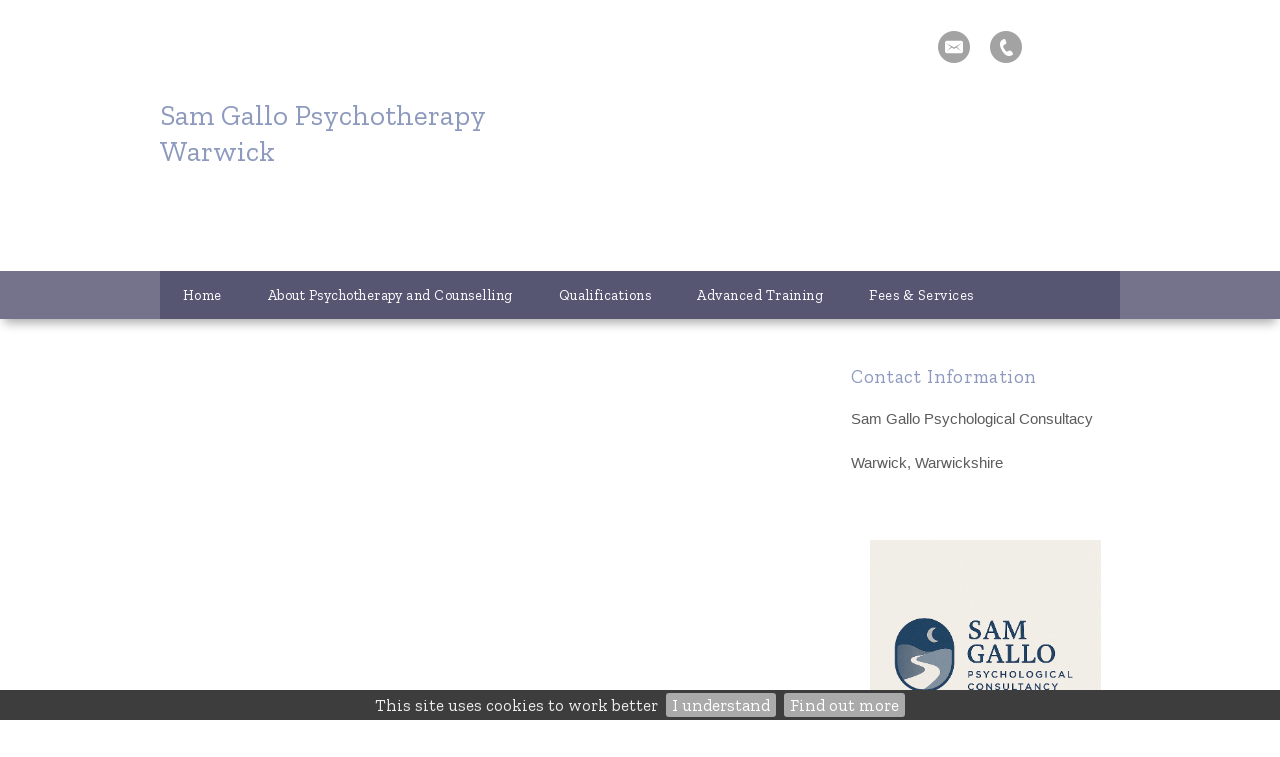

--- FILE ---
content_type: text/html; charset=UTF-8
request_url: https://samgallopsychotherapy.com/privacy-policy
body_size: 4263
content:
<!DOCTYPE html>
<html lang="en-GB">
	<head>
		<title>Privacy Policy</title>
		<!--{{V102}}-->
		<meta http-equiv="X-UA-Compatible" content="IE=edge" />
				<meta http-equiv="Content-Type" content="text/html; charset=utf-8" />
		<meta name="viewport" content="width=device-width, initial-scale=1, maximum-scale=1" />
		<meta name="description" content="Sam Gallo Psychotherapy in Leamington Spa & online . A fully registered & accredited Psychotherapist working with individual adults, couples & young people. Counselling close to Warwick, Stratford upon Avon & Coventry.">
		<meta name="keywords" content="psychotherapy leamington spa, online psychotherapist warwickshire, couples counselling warwick, psychotherapy, psychotherapist, counselling, stress, panic attacks, anxiety, relationship, couples, bereavement, depression, addiction, trauma, leamington spa, warwickshire, warwick">
		<META http-equiv="content-type" content="text/html; charset=utf-8">
		<meta property="og:image"  content="" >
		<meta property="og:url" content="http://samgallopsychotherapy.com" >
		<meta property="og:title" content="Sam Gallo">
		<!--{{/V102}}-->
		<!--{{V103}}-->
		<!-- Load CSS  -->
		<link rel="stylesheet" href="/phdi/p1.nsf/css39-core.css" type="text/css" media="screen" />
		<link rel="stylesheet" href="/color-scheme/social-colourmax-silver/X5c5c5c_X7b6181_X8d9abd_Xffffff_Xffffff_X565572_Xffffff_Xffffff_Xffffff_X7b6181.css/scss=shv3a" type="text/css" media="screen" />
		<link rel="stylesheet" href="/overrides/content.css" type="text/css" media="screen" />
		<!-- Pure bronze or Silver Gallery, no UQs -->
		
		<!-- Inline CSS: Fonts / Sizes / Watermark / BP CSS -->

	<link href="//fonts.googleapis.com/css?family=Zilla Slab:400,700,400italic,700italic" rel="stylesheet" type="text/css">
<style type="text/css">
	body {font-family:"Zilla Slab","Helvetica","Arial","sans-serif";} .para {font-family:Helvetica,Arial,sans-serif;/*font-size:1.25em;*/ } h2,h3,.call-to-action {font-family:"Zilla Slab","Helvetica","Arial","sans-serif"; }@media print {img {padding:20px; float:right;} #navheader, .share, .socialicons, .twitter, .socialfooter, .copyright, .copyrightmob {display:none;} body, h1, h2, h3, p {color:#000000 !important;}} h1 em {font-weight:inherit}
</style>

<!-- Correction / customisations needed in WMS1.5 -->
<style type="text/css">
				 h1 {font-weight:normal}
			</style>		<style type="text/css">
			/*.social-slide-margin-fix {
				margin: 8px 6px !important;
			}*/

			#innerContent {
				padding: 0px !important;
			}
		</style>
		<!--{{/V103}}-->
		<!-- Load Jquery - Google API with LOCAL fallback.. very important apparently -->
		<script src="//ajax.googleapis.com/ajax/libs/jquery/1.8.3/jquery.min.js" type="text/javascript"></script>
		<script>window.jQuery || document.write('<script src="/phdi/p1.nsf/jquery.js"><\/script>')</script>
		<script type="text/javascript">
			<!-- 
			jQuery(function() {
				//removing bottom padding for empty p nodes
				jQuery('#innerContent p').each(function() {
					var noTextChild = $(this).text() == '';
					var centeredImgChild = $(this).find('img.align-center').length;
					if (noTextChild && !centeredImgChild) {
						$(this).css({'padding-bottom': 0});
					}
				});
			});
			window.focus();
			var tmpDB='phdi/p1.nsf';
			var hoverok=!('ontouchstart' in document.documentElement);
			$(document).ready(function(){$.cookieBar({});});	
			function phdVal(numid) {
				var em = /^[A-Za-z0-9._%+-]+@[A-Za-z0-9-]+[A-Za-z0-9.-]*\.[A-Za-z]{2,63}$/;
				if (typeof(numid) !== 'object') numid=document.forms[(numid==undefined) ? 0 : numid-1];
				var fields=numid.elements;
				for (var f=0; f<fields.length; f++) {
					if ((!fields[f].name) & (!fields[f].type.toLowerCase().match(/submit|reset/))) {alert('Field #' + (f+1) +' (no name) has been setup incorrectly by the webmaster. This form does not work.'); return false}
					if (fields[f].className=='mandatory') 	{if (fields[f].value=='') {alert('"'+fields[f].name+'" is blank. Please enter a value'); return false}}
					if (fields[f].name.toLowerCase()=='email'){if (!em.test(fields[f].value)) {alert('"'+fields[f].name+'" is not a valid email. Please re-enter'); return false}}
					if (fields[f].name=='__gdpr_tick')		{if (!fields[f].checked) {alert('Message has not been sent\nPlease tick to confirm you have read the Privacy Notice then try again'); return false}}
				}
				var bg=$("#ecf-submit").css("background-color"); $("#ecf-submit").css({backgroundColor:bg}); $("#ecf-submit").prop("disabled",true); $("#ecf-submit").val("sending now..");
				return true
			}
			var ntim=0,ctim=0; 
			setTimeout('ntim=1',5200); 
			setTimeout('ctim=1',20000); 
			function nVal(id) {if (ntim==0) {alert('As protection from spam, please wait a few more seconds before subscribing'); return false}; return phdVal(id)}
			function cVal(id) {if (ctim==0) {alert('To protect this form from spam, please wait a few more seconds before submitting'); return false}; return phdVal(id)}
			function onLoad() {
				if (document.login) {document.login.pwdinput.focus()}; 
				if (window.initSnow) initSnow();
			}
			var show_phones_to=false;
			function idStyle(id) {return document.getElementById(id).style}
			function showPhones(show) {idStyle('telpop').display=(show) ? 'block' : 'none'; idStyle('socialicons').height=(show) ? 'inherit' : '50px'}
			function phoneOver(over) {
				if (over) {
					showPhones(true); if (show_phones_to) clearInterval(show_phones_to);
				} else {
					show_phones_to=setTimeout(function(){showPhones(false)},1000);
				}	
			}
			document.createElement('nav');
			document.createElement('section');
			// -->
		</script>
		<!--{{V104}}-->
					<!-- Google tag (gtag.js) -->
			<script async src="https://www.googletagmanager.com/gtag/js?id=UA-232029069-1"></script><script>window.dataLayer = window.dataLayer || [];function gtag(){dataLayer.push(arguments);}gtag('js', new Date());gtag('config', 'UA-232029069-1');</script>
								<!--{{/V104}}-->

					<script async defer data-website-id="be9a58bf-715e-4f17-85b4-61c37a660a49" src="https://umami.webhealer.net/umami.js"></script>
		
				
			</head>
	<!---->
	<body onload="onLoad();">
		<!-- Load Background Gradient and PNG Overlay  -->
		<div class="bkgover"></div>
		<div class="bkgunder"></div>
		<!-- Heading Area -->
		<div id="heading">
			<div id="thetop" class="container">
				<div class="socialicons" id="socialicons">
					<!--{{V3}}-->
										<a alt="Send Email" title="Send Email" href="/contact-form">
						<div class="email-hover social-slide social-slide-margin-fix"></div>
					</a>
					
																				
										<a title="Phone 07507 427816" href="#" onmouseover="phoneOver(true); return false;" onmouseout="phoneOver(false); return false">
						<div class="call-hover social-slide social-slide-margin-fix"></div>
					</a>
					<span id="telpop" style="display:none;width:100%">
												Tel: 
													<a href="tel:07507 427816">07507 427816</a> 
											</span>
					
										<!--{{/V3}}-->
				</div>
								<div class="h1">
					<!--{{V1}}-->
					<H1><p>&nbsp;</p>
<p>&nbsp;</p>
<p>Sam Gallo Psychotherapy&nbsp;</p>
<p>Warwick</p>
<p>&nbsp;</p>
<p>&nbsp;</p></H1>
					<!--{{/V1}}-->
				</div>
				<!-- Top Logo bp39=logotopright -->
				<div class="cl"></div>
			</div>
			<!-- Nav Menu -->
			<div id="navheader">
				<div class="container">
					<!-- Responsive Nav -->
					<a class="resp_navigation" href="javascript:void(0);"></a>
					<nav>
						<ul id="navigation">
																																		<li class=""><a href="https://samgallopsychotherapy.com/"><span>Home</span></a></li>
																																																			<li class=""><a href="https://samgallopsychotherapy.com/about-psychotherapy-and-counselling"><span>About Psychotherapy and Counselling</span></a></li>
																																																			<li class=""><a href="https://samgallopsychotherapy.com/qualifications"><span>Qualifications</span></a></li>
																																																			<li class=""><a href="https://samgallopsychotherapy.com/trauma-ptsd"><span>Advanced Training </span></a></li>
																																																			<li class=""><a href="https://samgallopsychotherapy.com/fees-services"><span>Fees & Services</span></a></li>
																																																																										</ul>
					</nav>
					<div class="cl"></div>
				</div>
			</div>

			<!-- {{NC1}} - If hero image exists -->
			<!-- hero image --><!--{{V4}}-->
						<!-- {{/NC1}} - If hero image exists -->
		</div>
				<!-- Middle Section - Sidebar and Main Content -->
		<section id="middle">
			<div id="content">
				<div id="clientcontent" class="para">
					<div id="innerContent">
						<p><a id="pgmk01" contenteditable="false"></a></p><p><br /></p><!-- END paras/design: 1,0,0/39--><!--{{/V6}}-->					</div>
				</div>
				<a href='#lscopyright' style='display:none' title='Click to skip screenreader unfriendly AddThis social media code'>click</a>
				<div class="cl socialfooter">
								<div class="copyright" id="lscopyright">
					<!--{{V12}}-->
					&copy;2026 <a style="text-decoration:none" target=_blank href="https://www.webhealer.net/counselling/hpc-uk-counsellor.htm">Sam Gallo &#8212; powered by WebHealer</a><br>
												<a class='foota' href="/website-cookies">Website Cookies</a>&nbsp;&nbsp;<a class='foota' href="/privacy-policy">Privacy Policy</a>&nbsp;&nbsp;<a class='foota' href="/admin">Administration</a>
																							<!--{{/V12}}-->
				</div>
				<!-- Copyright Large Screens -->
				</div>
			</div>
			<div id="sidebar" style="font-style:normal; font-size:14px;line-height:18px">
				<!-- Main Logo -->
				<!--{{V7}}-->
								<!--{{/V7}}-->
				<!--{{V9A}}-->
												<!--{{/V9A}}-->
									<section class="side address">
						<!--{{V8}}-->
						<h3>Contact Information</h3>
						<div id="address" class="para">
							<p><p>Sam Gallo Psychological Consultacy</p><br />
<p>Warwick, Warwickshire</p><br />
<p>&nbsp;</p><br />
<p><span><img src="//samgallopsychotherapy.com/images/2B5A8E0E-D645-4E8C-A6C1-D71E086E2418.png" alt="Generated image" width="231" height="231" /></span></p></p>
						</div>
						<!--{{/V8}}-->
					</section>
								<!--{{V9B}}-->
									<section class="side call-to-action">
						<div class="call-hover social-slide social-slide-margin-fix"></div>
						<span class="btn">
															<a href="tel:07507 427816">
									07507 427816								</a> 
													</span>
					</section>
												<!-- SIDE Email -->
								<section class="side call-to-action">
					<a alt="Send Email" title="Send Email" href="/contact-form"><div class="email-hover social-slide social-slide-margin-fix"></div></a>
					<span class="btn">
						<a href="/contact-form">Click here to email</a>
					</span>
				</section>
								<!--{{/V9B}}-->
				<!-- SIDE ADD THIS -->
				  
				<!--{{V10}}-->
								<!--{{/V10}}-->
				<!--{{V14}}--><!--{{/V14}}-->
									<section class="side whatsnew">
												<h3>  </h3>
												<div class="SIDETEXT para">
  <p></p>
</div>					</section>
								<!--{{V11}}-->
								<!--{{/V11}}-->
			</div>
			<div class="cl"></div>    
		</section>
		<!-- Shown on Mobiles -->
		<div class="copyrightmob">
			<!--{{V12B}}-->
			&copy;2026 <a style="text-decoration:none" target=_blank href="https://www.webhealer.net/counselling/hpc-uk-counsellor.htm">Sam Gallo &#8212; powered by WebHealer</a><br>
								<a class='foota' href="/website-cookies">Website Cookies</a>&nbsp;&nbsp;<a class='foota' href="/privacy-policy">Privacy Policy</a>&nbsp;&nbsp;<a class='foota' href="/admin">Administration</a>
										<!--{{/V12B}}-->
		</div>
		<!-- Load Responsive Menu, Scroll to top - has to go in footer - london [via CloudFlare] -->
		<script src="/phdi/p1.nsf/jquery-scrollfadecook.js" type="text/javascript"></script>
			<script defer src="https://static.cloudflareinsights.com/beacon.min.js/vcd15cbe7772f49c399c6a5babf22c1241717689176015" integrity="sha512-ZpsOmlRQV6y907TI0dKBHq9Md29nnaEIPlkf84rnaERnq6zvWvPUqr2ft8M1aS28oN72PdrCzSjY4U6VaAw1EQ==" data-cf-beacon='{"version":"2024.11.0","token":"33506e7b46ad46dca99e458ad611e9f2","r":1,"server_timing":{"name":{"cfCacheStatus":true,"cfEdge":true,"cfExtPri":true,"cfL4":true,"cfOrigin":true,"cfSpeedBrain":true},"location_startswith":null}}' crossorigin="anonymous"></script>
</body>
</html>


--- FILE ---
content_type: text/css; charset=UTF-8
request_url: https://samgallopsychotherapy.com/color-scheme/social-colourmax-silver/X5c5c5c_X7b6181_X8d9abd_Xffffff_Xffffff_X565572_Xffffff_Xffffff_Xffffff_X7b6181.css/scss=shv3a
body_size: 3165
content:
body{color:#5c5c5c;background-color:#ffffff}h1{color:#8d9abd}h1 em{color:#7b6181}.socialicons span,.socialicons a,.socialicons span a{color:#8d9abd}#telpop,#telpop a{color:#ffffff}#navheader{background-color:#565572!important}#navheader .container{background-color:#565572}#navigation li a,#navigation ul li a,#navigation li.drop a,#navigation li.drop a:hover{color:#ffffff;background-color:#565572}#navigation li a:hover,#navigation>li.current_page_item>a:hover,#navigation ul li a:hover,#navigation ul li.current_page_item>a:hover{background-color:#7b6181!important}#navigation li.current_page_item>a,#navigation ul li.current_page_item>a{background-color:#8d9abd!important}.resp_navigation{background-color:#8d9abd}.para.super{color:#ffffff;background:#565572}.super h2{color:#8d9abd}h2,h3,h4,h5,h6{color:#8d9abd}.para a{color:#7b6181}.para a.l{border-bottom:1px dotted #7b6181}.para a:hover{color:#5c5c5c}.para a.l:hover{border:none}em{color:#7b6181}.side h3{color:#8d9abd}.call-to-action .btn{background-color:#8d9abd}.call-to-action .btn:hover,.socialicons:hover{background-color:#7b6181!important}#contact{color:#5c5c5c}#contact>div:first-of-type{color:#8d9abd}#psp,#psp td{color:#8d9abd}input,textarea{color:#5c5c5c}input[type=submit],input[type=reset],#psp input[type=submit]{background:#8d9abd!important;background:#8d9abd -webkit-gradient(linear,left top,left bottom,color-stop(0%,hsla(0,0%,100%,0)),color-stop(100%,hsla(0,0%,100%,0)))!important;background:#8d9abd -webkit-linear-gradient(top,hsla(0,0%,100%,0) 0%,hsla(0,0%,100%,0) 100%)!important}input[type=submit]:hover,input[type=reset]:hover,#psp input[type=submit]:hover{background:#7b6181!important;background:#7b6181 -webkit-gradient(linear,left top,left bottom,color-stop(0%,hsla(0,0%,100%,0)),color-stop(100%,hsla(0,0%,100%,0)))!important;background:#7b6181 -webkit-linear-gradient(top,hsla(0,0%,100%,0) 0%,hsla(0,0%,100%,0) 100%)!important}#slide_top{background-color:#8d9abd}body{font-size:16.5px;line-height:1.6}.h1{font-size:1em}.clearit,.pfoot,.para+br,.para+br+br{display:none}.para:after{visibility:hidden;display:block;font-size:0;content:" ";clear:both;height:0}#middle{top:0}.hero{max-width:100%;min-width:100%;background-color:transparent;overflow:hidden}.super+br,.super+br+br,.super h2+br,.super h2+br+br,.super p+br,.super p+br+br,.notext p,.super .pfoot{display:none}.super{position:absolute;display:block;top:-330px;margin:0;padding:25px 20px 30px!important;width:645px;max-height:130px;overflow:hidden;animation:superfadein 4s ease-in-out forwards;-webkit-animation:superfadein 4s ease-in-out forwards;-moz-animation:superfadein 4s ease-in-out forwards;-o-animation:superfadein 4s ease-in-out forwards;font-weight:400;font-size:1.2em;line-height:1.4;opacity:.9}.super h2{font-size:1.3em;line-height:1.3;margin:0 0 10px;padding:0}@-webkit-keyframes superfadein{0%,20%{opacity:0}to{opacity:.9}}@-moz-keyframes superfadein{0%,20%{opacity:0}to{opacity:.9}}@-o-keyframes superfadein{0%,20%{opacity:0}to{opacity:.9}}@keyframes superfadein{0%,20%{opacity:0}to{opacity:.9}}#heading{padding:15px 0 0}.container{padding:0}.h1{min-height:0;padding:0}h1 a{color:inherit;text-decoration:none}h1{padding:10px 0 0;font-size:1.75em;line-height:1.25;font-weight:400}h1 em{font-weight:400}h1 span:not(.sl){display:block;margin:5px 0 0;text-transform:uppercase;font-size:.525em;letter-spacing:.033em;color:#5c5c5c}.socialicons{right:0;top:8px;text-align:center;border-radius:0}.socialicons:hover{-webkit-transition:background-color .2s ease-in;-moz-transition:background-color .2s ease-in;-o-transition:background-color .2s ease-in;transition:background-color .2s ease-in}.social-slide{opacity:.6}.social-slide:hover{opacity:1}#sidebar .call-hover.social-slide,#sidebar .email-hover.social-slide{opacity:1}#telpop{right:0;font-size:1em;padding:0 10px 10px;-webkit-box-sizing:border-box;-moz-box-sizing:border-box;box-sizing:border-box;line-height:1.33}#navheader{z-index:1;position:relative;background:url([data-uri]);margin:30px auto 0; -webkit-box-shadow:0 8px 10px -4px rgba(0,0,0,.33);-moz-box-shadow:0 8px 10px -4px rgba(0,0,0,.33);box-shadow:0 8px 10px -4px rgba(0,0,0,.33)}ul#navigation{margin:0}#navigation li a,#navigation ul li a,#navigation li.drop a,#navigation li.drop a:hover{-webkit-transition:all .5s ease;-moz-transition:all .5s ease;-ms-transition:all .5s ease;-o-transition:all .5s ease;transition:all .5s ease;padding:17px 23px;font-size:.875em;letter-spacing:.033em}#navigation li.current_page_item>a,#navigation ul li.current_page_item>a{color:#fff}#navigation li a:hover,#navigation>li.current_page_item>a:hover,#navigation ul li a:hover,#navigation ul li.current_page_item>a:hover{color:#fff}#navigation li.drop a:hover{color:#fff}h2,h3,h4,h5,h6{font-weight:400}.Q5{background-color:#7b6181;color:#fff;padding:25px;font-size:1em}.Q5.TESTY{color:#5c5c5c;border-left:8px solid #7b6181;background-color:rgba(1,1,1,.04);margin:5px 0 0;padding:27px 15px;-webkit-box-shadow:none;-moz-box-shadow:none;box-shadow:none}.Q5 a.l{color:#fff !important;border-bottom:1px dotted #fff !important}.Q5 a.l:hover{border:none !important}.Q5 a{color:#fff}.Q5 em{color:#fff}.Q5.TESTY a{color:#7b6181}.Q5.TESTY a:hover{color:#8d9abd}.Q5.TESTY a.l{border-bottom:1px dotted #7b6181}.Q5.TESTY a.l:hover{border-bottom:1px dotted #8d9abd}.Q5.TESTY em{color:#7b6181}.Q5.VB a[href$=".pdf"]{background-color:#7b6181}.Q5.VB a[href$=".pdf"]:hover{background-color:#7b6181}.divider{border-top:1px solid rgba(1,1,1,.07)}#content{top:0!important;padding:45px 0 0;box-shadow:none;-webkit-box-shadow:none;-moz-box-shadow:none;width:67%}.para{padding:30px 0 0}#admin,#para0,.para.NOH2,.para.pempty,#afterhero+#middle #para1{padding-top:0}p{padding:0;margin:0}.para ul li,.para ol li,li{margin:.5em 0;line-height:1.6}#clientcontent{padding-bottom:35px;}h2{font-size:1.366em;line-height:1.33}.para img{padding:0;margin-bottom:20px}hr{border:none;background-color:rgba(1,1,1,.07);height:5px}#sidebar{right:0;top:45px}.side.logo{margin-bottom:25px}.side.logo img{-webkit-box-shadow:0 3px 5px rgba(0,0,0,.15),0 5px 8px rgba(0,0,0,.1);-moz-box-shadow:0 3px 5px rgba(0,0,0,.15),0 5px 8px rgba(0,0,0,.1);box-shadow:0 3px 5px rgba(0,0,0,.15),0 5px 8px rgba(0,0,0,.1)}.side img{padding:0;margin-bottom:10px;-webkit-box-shadow:none;-moz-box-shadow:none;box-shadow:none}.side{-webkit-box-shadow:none;-moz-box-shadow:none;box-shadow:none;margin-bottom:30px;font-size:1.05em;line-height:1.55}.side .para,#address{padding:10px 0 0}.side h3{font-size:1.28em;line-height:1.35;padding:0 0 9px;letter-spacing:.02em;word-spacing:1px}.side.whatsnew h3{border-bottom:4px solid rgba(1,1,1,.07)}.call-to-action .btn{padding:9px 10px 10px 48px;color:#fff;text-align:left;font-size:1.167em;line-height:1.6;font-weight:400;letter-spacing:.005em;word-spacing:1px}.call-hover.social-slide,.email-hover.social-slide,.twitter-hover.social-slide,.facebook-hover.social-slide{margin:8px}.call-to-action .btn:hover{color:#fff}.call-to-action .btn a,.call-to-action .btn a:hover{color:#fff;border:none}span:hover a.ctatel{color:#fff!important}.side.share h3{display:none}.side.share{min-height:35px;margin-bottom:50px}.side.share .addthis_toolbox{padding:0}.side.twitter iframe[id^=twitter-widget-]{-webkit-box-sizing:border-box;-moz-box-sizing:border-box;box-sizing:border-box;border:1px solid rgba(1,1,1,.07)!important}#contact,#psp,#psp td{padding:0;letter-spacing:.01em}#admin.ecf{-webkit-box-shadow:2px 2px 3px rgba(0,0,0,.25);-moz-box-shadow:2px 2px 3px rgba(0,0,0,.25);box-shadow:2px 2px 3px rgba(0,0,0,.25);background-color:rgba(1,1,1,.07)}.login{padding:35px 20px!important}#psp input[type=submit]{width:50%}input,textarea{border:1px solid rgba(1,1,1,.3);background:#fff;background:-webkit-gradient(linear,left top,left bottom,color-stop(0%,#fff),color-stop(100%,#fff))!important;background:-webkit-linear-gradient(top,#fff 0%,#fff 100%)!important;margin:10px 0;padding:5px;outline:none;-webkit-box-sizing:border-box;-moz-box-siz ing:border-box;box-sizing:border-box}input[type=checkbox]{margin:10px}input[type=submit],input[type=reset],#psp input[type=submit]{cursor:pointer;-webkit-transition:background-color .2s ease-in;-moz-transition:background-color .2s ease-in;-o-transition:background-color .2s ease-in;transition:background-color .2s ease-in;color:#fff;border-radius:0;border:none;margin:0;padding:11px;letter-spacing:.01em}#contact input[type=submit],#contact input[type=reset]{width:47%;max-width:47%;margin:10px 6% 10px 0!important}#contact input[type=reset]{margin:10px 0!important}.copyright,.copyright a,.copyrightmob,.copyrightmob a{color:#757575}.foota{text-decoration:none}.foota:hover{border-bottom:1px dashed #757575}.copyright{font-size:.8em;line-height:1.4;top:65px}.copyrightmob{max-width:90%;font-size:.9em;line-height:1.4;padding-top:10px}#cookietable{border:0;width:100%;margin-bottom:20px}#cookietable td,#cookietable th{font-size:.9em;padding:6px;border:1px solid #333}.socialfooter{position:relative;height:60px;border-top:5px solid rgba(1,1,1,.1)}.socialfooter .addthis_toolbox{margin:0 auto;width:100%;text-align:center;padding-top:28px;line-height:0}.socialfooter .addthis_toolbox a{line-height:0}.socialfooter .social_button{vertical-align:top}.socialfooter .social_button{display:inline-block;min-width:110px;min-height:24px}@media only screen and (min-width:1280px){.para.super{top:-260px}}@media only screen and (min-width:1440px){.para.super{top:-290px}}@media only screen and (min-width:1800px){.para.super{top:-340px}}@media only screen and (max-width:1279px){.para.super{top:-240px}.hero img{width:120%;margin-left:-10%}}@media only screen and (max-width:1024px){.socialicons{top:4px;right:20px}h1{padding-left:20px}#sidebar{right:20px}.para{padding-left:20px}.para.super{top:-270px;width:95%;margin-left:20px}.hero img{width:130%;margin-left:-15%}}@media only screen and (max-width:960px){#content,#sidebar,#sidebar .side{width:100%;float:none}#content{padding-top:30px}#admin{margin-top:-30px}#sidebar{top:0;right:0;margin-top:60px}#heading{padding:0}h1{font-size:1.15em}.para.super{-webkit-animation:none;-moz-animation:none;-o-animation:none;animation:none;background-image:none;opacity:1;position:relative;top:0;-webkit-box-sizing:border-box;-moz-box-sizing:border-box;box-sizing:border-box;width:100%;height:auto;max-height:initial;padding:20px 30px 25px!important;margin:-30px 0 30px;font-size:1.2em}.para.super h2{margin:0 0 .33em;font-size:1.3em}.hero img{width:150%;margin-left:-25%}.para{padding:30px 30px 0}h2{font-size:1.5em}.side{font-size:1.2em;line-height:1.5}.side .para,#address{padding:20px 30px}.side h3{padding:15px;text-align:center;background-color:rgba(1,1,1,.05)}.side.whatsnew h3{border:none}.side.logo img,.side.para img{max-width:50%;min-width:50%;margin:0 auto}.call-to-action .btn{padding:15px;text-align:center}#sidebar .call-hover.social-slide,#sidebar .email-hover.social-slide{margin:15px}.side.share .addthis_toolbox{margin-left:30px;padding-left:0}.side.twitter{padding-bottom:30px!important}.socialfooter{height:70px;border:none;background-color:rgba(1,1,1,.05)}.copyright{display:none}.copyrightmob{display:inherit}}@media only screen and (max-width:767px){#heading{padding-top:0}h1{width:90%;padding:0 5%;text-align:center}.socialicons{background-color:rgba(1,1,1,.07);display:inherit;width:100%;text-align:center;position:relative;margin-bottom:20px;top:0;right:0}#telpop{position:relative;right:0;width:100%!important;font-size:1.1rem}#navheader{padding:17px 0 7px}#navheader,#navheader .container{background:0 0;-webkit-box-shadow:none;-moz-box-shadow:none;box-shadow:none}#navigation li a,#navigation ul li a,#navigation li.drop a,#navigation li.drop a:hover{border-top:1px solid #d7d7d7;text-align:center;font-size:1em;line-height:1.35;padding:17px 20px}.para.super{font-size:1.1em}h2{font-size:1.3em}.side{font-size:1.1em}.side.logo img,.side.para img{min-width:50%;max-width:100%}}@media only screen and (max-width:540px){h1{font-size:1.05em}#contact input[type=submit],#contact input[type=reset]{width:100%;max-width:100%;margin:10px 0!important}}

		#innerContent a{color:#7b6181}#innerContent a.l{border-bottom:1px dotted #7b6181}#innerContent a:hover{color:#5c5c5c}#innerContent a.l:hover{border:none}
		@media only screen and (max-width: 1023px) {
			.h1 {padding: 20px}
		}
		
/* ---------- Corrections needed in WMS1.5 ---------- */
div.p > p > br:only-child {
	display: none;
}
p > br:only-child {
	<!-- display: none; -->
	display: block;
}

--- FILE ---
content_type: text/css
request_url: https://samgallopsychotherapy.com/overrides/content.css
body_size: 639
content:
#innerContent {
  padding: 0 20px;
}
#innerContent p.align-left, #innerContent h1.align-left, #innerContent h2.align-left, #innerContent h3.align-left, #innerContent h4.align-left, #innerContent h5.align-left, #innerContent h6.align-left, #innerContent td.align-left, #innerContent th.align-left, #innerContent div.align-left, #innerContent ul.align-left, #innerContent ol.align-left, #innerContent li.align-left, #innerContent table.align-left, #innerContent audio.align-left, #innerContent video.align-left { text-align: left; }
#innerContent p.align-right, #innerContent h1.align-right, #innerContent h2.align-right, #innerContent h3.align-right, #innerContent h4.align-right, #innerContent h5.align-right, #innerContent h6.align-right, #innerContent td.align-right, #innerContent th.align-right, #innerContent div.align-right, #innerContent ul.align-right, #innerContent ol.align-right, #innerContent li.align-right, #innerContent table.align-right, #innerContent audio.align-right, #innerContent video.align-right { text-align: right; }
#innerContent p.align-center, #innerContent h1.align-center, #innerContent h2.align-center, #innerContent h3.align-center, #innerContent h4.align-center, #innerContent h5.align-center, #innerContent h6.align-center, #innerContent td.align-center, #innerContent th.align-center, #innerContent div.align-center, #innerContent ul.align-center, #innerContent ol.align-center, #innerContent li.align-center, #innerContent table.align-center, #innerContent audio.align-center, #innerContent video.align-center { text-align: center; }
#innerContent img.align-left {float: left; margin: 0 20px 20px 0; max-width: 70%}
#innerContent img.align-right {float: right; margin: 0 0 20px 20px; max-width: 70%}
#innerContent img.align-center {display: block; margin-left: auto; margin-right: auto;}
#innerContent ul {
  list-style-position: inside;
}
#innerContent ul {
  padding-left: 0;
}

ul.list-indent-fix {
  list-style-position: outside !important;
}

ul.list-indent-fix > li {
  margin-left: 1em;
}

.image-size-fix {
  width: 286px;
}

table.tableYourhavenCounselling {
  width: 60%;
}

table.tableYourhavenCounselling tbody tr td:first-child {
  width: 56%;
}
/* --------------------------- Begin: tweaks for gold variants --------------------------- */
@media only screen and (max-width: 960px) {
  #innerContent > .super {
    position: relative;
    margin-left: -40px;
    width: unset;
    margin-right: -40px;
  }
}
/* --------------------------- End: tweaks for gold variants --------------------------- */

/* ---------- Mobile (Note: Design for a width less than 541px) ---------- */
@media only screen and (max-width: 540px) { 
  .align-left, .align-right {
    margin: 0px auto;
    display: block;
    float: none;
    width: 100% !important;
  }

  .imgInitial {
    width: initial !important;
  }

/*  #innerContent img.align-left, img.align-right {float: none; margin: 0 0 20px 0; max-width: 100% !important}*/
  #innerContent img.align-left, #innerContent img.align-right {float: none; margin: 0 auto 20px; max-width: 80%}


  .imgrh, .imglh {
    float: none;
  }

  .image-size-fix {
    width: unset;
  }  

table.tableYourhavenCounselling {
  width: 100%;
}
}

/* --------------------------- BEGIN: breakpoints for generic css updates --------------------------- */

  @media (min-width: 992px){
    iframe.responsive-iframe {
      border: none thin orange;
      margin: 0 auto;
      width: 630px;
      height: 470px;
    }
  }

  @media (min-width: 768px) and (max-width: 991px) {
    iframe.responsive-iframe {
      align:center;
      border: none thin yellow;
      margin: 0 auto;
      width: 500px;
      height: 350px;
    }
  }

  @media (min-width: 640px) and (max-width: 767px) {
    iframe.responsive-iframe {
      border: none thin green;
      margin: 0 auto;
      width: 600px;
      height: 450px;
    }
  }

  @media (min-width: 575px) and (max-width: 639px) {
    iframe.responsive-iframe {
      border: none thin blue;
      margin: 0 auto;
      width: 400px;
      height: 300px;
    }
  }

  @media (min-width: 400px) and  (max-width: 574px) {
    iframe.responsive-iframe {
      border: none thin red;
      margin: 0 auto;
      width:380px;
      height:280px;
    }
  }

  @media (max-width: 400px) {
    iframe.responsive-iframe {
      border: none thin red;
      margin: 0 auto;
      width:100%;
      height:100%;
    }
  }
/* --------------------------- END: breakpoints for generic css updates --------------------------- */